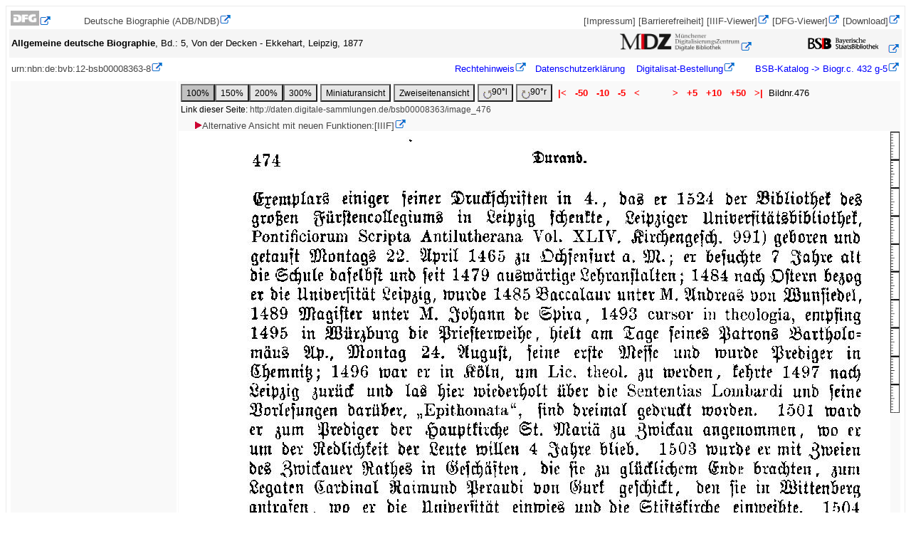

--- FILE ---
content_type: text/html; charset=UTF-8
request_url: https://daten.digitale-sammlungen.de/bsb00008363/images/index.html?id=00008363&groesser=&fip=ewqsdasxdsydensdaseayaqrseneaya&no=&seite=476
body_size: 3713
content:



<!DOCTYPE html PUBLIC "-//W3C//DTD XHTML 1.0 Transistorial//EN" "http://www.w3.org/TR/xhtml11/DTD/xhtml11.dtd">
<html xmlns="http://www.w3.org/1999/xhtml" xml:lang="de">
<head>
<title>Digitale Bibliothek - M&uuml;nchener Digitalisierungszentrum</title>
<meta http-equiv="content-language" content="de" />
<meta http-equiv="content-type" content="text/html; charset=utf-8" />
<meta name="robots" content="noindex, nofollow" />
<meta http-equiv="expires" content="0" />
<meta http-equiv="imagetoolbar" content="false" />
<style type="text/css">  
<!--
body { border:solid thin #ebebeb;padding:3pt;font-size:10pt;font-family:Lucida Sans Unicode,Arial,Helvetica;text-align:center;overflow:auto}
tfoot { color:red; height:1pt; font-family:Arial,Helvetica;}
.download {font-family:Arial,Helvetica; text-decoration:none;font-size:14px}
a { color:#464646; font-family:Arial,Helvetica; text-decoration:none}
a:visited{ color:#8B8B8B; font-family:Arial,Helvetica; text-decoration:none}
a:active{ color:red; font-family:Arial,Helvetica; text-decoration:none}
#.b:hover
#{
 #background-color:#aaaaff;
#}
p { font-size:10pt; font-family:Arial,Helvetica;}
.rechts { text-align:right;position:absolute top:35px;margin:auto;width:200px;}
.links { text-align:left;position:absolute top:35px;margin:auto;width:200px;}
.inrahmen {margin-left:auto; margin-right:auto; width:18em;border:1px solid #000; padding:1em; background-color:#e4f3fe;text-align:left;}
.linkszentriert {text-align:left;margin-right:auto; margin-left:auto;width:50em}
.projektleiste_links {float:left;text-align:left;max-width:40%;margin:0.2em;}
.projektleiste_rechts {float:left;text-align:left;max-width:40%;background-color:yellow;margin-left:3em;}
td { text-align:left; font-size:10pt; font-family:Arial,Helvetica; margin:0;}
h3 { font-size:10pt; color:black; font-family:Arial, Helvetica;  margin-top:2pt;font-stretch:wider;}
h2 { font-size:12pt; color:black; margin-top:0px; font-family:Arial,Helvetica }
h1 { font-size:16pt; line-height:12px; color:black; font-family:Arial, Helvetica;font-stretch:wider;}
em { font-size:10pt; font-weight:bold; font-family:Arial,Helvetica }
h4 { font-size:10pt; color:black; margin:0px; line-height:1px; font-family:Arial,Helvetica }
hr {margin:0px; }
form { font-size:10pt; margin:auto; font-family:Arial,Helvetica;}
input { font-size:9pt; margin:0; font-family:Arial,Helvetica;}
.button1 { background-color:#E6E6E6;font-size:9pt; margin:0; font-family:Arial,Helvetica;height:2.1em;}
.button2 { background-color:#C1C1C1;font-size:9pt; margin:0; font-family:Arial,Helvetica;height:2.1em;}
img.floatLeft {float:left;margin:0.25em;  }
img.floatRight {float:right;margin:0.25em;  }
table {margin:0px;}
tr {margin:0px;overflow:auto;}
div.rahmen {text-align:center;border:1px solid #000;margin-top:1em;padding:2em;}
div.rahmen_titelanzeige {text-align:left; background-color:silver; border:1px solid #000;}
.kopf {text-align:left;margin-top:0px;padding:2em;}
/* header */
#headerRow { /* ID statt Klasse, Header gibt es erweise nur einen */
  background-color:red;
  text-align: right;  /* Ausrichtung der Sparachauswahl */
  padding:10px; /* Abstand der Sprachauswahl vom rechten Rand */
  overflow:auto;      /* damit sich der Container der gefloatete Logos anpasst */
}
* html #headerRow { /* nur  damit es auch dort funktioniert */
 overflow: visible;
 height: 1%;
}
#headerRow img.l { /* wenn es nur ein Bild im Header gibt, ist keine extra Klasse oder ID  */
  float: left;   /* wird links gefloatet, dadurch kann der weitere Inhalt daneben floaten */
  width:300px;}
#headerRow img.r { /* wenn es nur ein Bild im Header gibt, ist keine extra Klasse oder ID  */
  float: right;   /* wird links gefloatet, dadurch kann der weitere Inhalt daneben floaten */
  width:100px;} 
-->
a[href^=http]:after{content: url("/~zend-bsb/mdz_extlink_01.gif");}
</style>
</head>
<body><table summary='Projektleiste' style="margin:0pt;" width=100% bgcolor='white' cellspacing=1 align=center><tr><td align=left style='font-size:12;'><a href='http://www.dfg.de/'><img alt='Logo' border=0 src='https://daten.digitale-sammlungen.de/~zend-bsb/dfg.jpg'/></A></td><td align=left style='font-size:12;'><a href = 'http://www.deutsche-biographie.de' target='_top'>Deutsche Biographie (ADB/NDB)</a></td><td style='font-size:12;text-align:right;'>&nbsp;<a href='/~zend-bsb/impdat.php?w=0' target='_top'>[Impressum]</a>&nbsp;<a href='/~zend-bsb/impdat.php?w=2' target='_top'>[Barrierefreiheit]</a>&nbsp;<span style='text-align:right';><a href='https://mdz-nbn-resolving.de/view:bsb00008363' target='_blank'>[IIIF-Viewer]</a></span>&nbsp;<a href='https://dfg-viewer.de/show?tx_dlf[id]=https%3A%2F%2Fapi.digitale-sammlungen.de%2Fdfg%2Fmets%2Fmods%2Fv1%2Fdigitalobjects%2Fidentifier%2Fmdz-obj%3Absb00008363' target='blank'>[DFG-Viewer]</a>&nbsp;<a href='https://download.digitale-sammlungen.de/BOOKS/download.pl?id=00008363&amp;nr=476' target='blank'>[Download]</a></td></tr></table>
<table summary='Titelangaben' style="margin:0pt;" width=100% bgcolor='#f5f5f5' align='center'><tr><td style='text-align:left;'><span style='font-weight:bold;'>Allgemeine deutsche Biographie</span>, Bd.: 5, Von der Decken - Ekkehart, Leipzig, 1877</td><td style='text-align:right;'><a href='http://www.digitale-sammlungen.de'><img alt='MDZ-LOGO' width='169' height='25' border=0 src='https://daten.digitale-sammlungen.de/~zend-bsb/mdzlogo.png' /></a></td><td style='text-align:right;'><a href='http://www.bsb-muenchen.de'><img alt='BSB-LOGO' width='115' border=0 src='https://daten.digitale-sammlungen.de/~zend-bsb/bsb_log3.gif' /></a></td></tr></table><table summary='Copyright-Leiste' width=100%><tr><td style='text-align:left;'><a href='http://mdz-nbn-resolving.de/urn:nbn:de:bvb:12-bsb00008363-8'>urn:nbn:de:bvb:12-bsb00008363-8</a></td><td style=text-align:right>&nbsp;&nbsp;&nbsp;&nbsp;&nbsp;<a style='color:blue;' href='https://creativecommons.org/licenses/by-nc-sa/4.0/'>Rechtehinweis</a>&nbsp;&nbsp;&nbsp;<a style='color:blue;' href="/~zend-bsb/impdat.php?w=1">Datenschutzerklärung</a>
&nbsp;&nbsp;&nbsp;<a style='color:blue;' href='https://www.bsb-muenchen.de/recherche-und-service/anmelden-ausleihen-bestellen/medien-oder-kopien-bestellen/dokumentlieferung-altes-buch/' target='_top'>Digitalisat-Bestellung</a>&nbsp;&nbsp;&nbsp;&nbsp;&nbsp;&nbsp;<a style='color:blue;' href='http://opacplus.bsb-muenchen.de/title/991076441679707356'>&nbsp;BSB-Katalog&nbsp;->&nbsp;Biogr.c.&nbsp;432&nbsp;g-5</A></td></tr></table>



<table summary='linke Spalte' style='margin-top:5px;width=100%;overflow:visible;'><tr><td valign=top width=20% bgcolor=#f9f9f9></td><td style='overflow:visible;white-space:nowrap;' valign=top bgcolor=#f9f9f9><table style='overflow:auto;' summary='Navigationsleiste'><tr><td colspan=4><form action="/bsb00008363/images/index.html" method=get>
<input type=hidden name=id value=00008363 />
<input type=hidden name=seite value=476 />
<input type= hidden name=fip value='193.174.98.30' />
<input type=hidden name=nativeno value="" /><input  type=submit class='button2' name=groesser value="100%" /><input type=submit class='button1' name=groesser value="150%" /><input type=submit class='button1' name=groesser value="200%" /><input type=submit class='button1' name=groesser value="300%" /></form></td><td align=left>
<form action='https://daten.digitale-sammlungen.de/~db/ausgaben/thumbnailseite.html' method = get>
<input type= hidden name=id value=00008363 />
<input type= hidden name=seite value=476 />
<input type= hidden name=image value=bsb00008363_00476.jpg />
<input type= hidden name=fip value='193.174.98.30' />
<input type=submit class='button1' value = 'Miniaturansicht' /></form></td><td align=left>
	<form action='https://daten.digitale-sammlungen.de/~db/ausgaben/zweiseitenansicht.html' method = get>
	<input type= hidden name=id value=00008363 />
	<input type= hidden name=seite value=476 />
	<input type= hidden name=image value=bsb00008363_00476.jpg />
	<input type= hidden name=fip value='193.174.98.30' />
	<input type=submit class='button1' value = 'Zweiseitenansicht' /></form></td><td nowrap align=left>
<form action="https://daten.digitale-sammlungen.de/~zend-bsb/grafik-drehen.php" method = get>
<input type= hidden name=id value=00008363 />
<input type= hidden name=bibl value=bsb />
<input type= hidden name=image value=bsb00008363_00476.jpg />
<input type= hidden name=seite value=476 />
<input type= hidden name=groesser value= />
<input type= hidden name=grad value="270" /><button class='button1' type="submit"> <img alt='Drehen' src="https://daten.digitale-sammlungen.de/~zend-bsb/ldrehen.gif" align="middle" />90&#x00B0;l</button></form></td><td nowrap align=left>
<form action="https://daten.digitale-sammlungen.de/~zend-bsb/grafik-drehen.php" method = get>
<input type= hidden name=id value=00008363 />
<input type= hidden name=image value=bsb00008363_00476.jpg />
<input type= hidden name=grad value="90" /><button class='button1' type="submit"> <img alt='Drehen' src="https://daten.digitale-sammlungen.de/~zend-bsb/rdrehen.gif" align="middle" />90&#x00B0;r</button></form></td><td><A 
style="color:red; font-weight:bold;"
href="/bsb00008363/images/index.html?id=00008363&amp;groesser=&amp;fip=ewqsdasxdsydensdaseayaqrseneaya&amp;no=&amp;seite=1" >&nbsp;|<&nbsp;</A></td><td><A style="color:red; font-weight:bold;"
href="/bsb00008363/images/index.html?id=00008363&amp;groesser=&amp;fip=ewqsdasxdsydensdaseayaqrseneaya&amp;no=&amp;seite=426" >&nbsp;-50&nbsp;</A></td><td><A style="color:red; font-weight:bold;"
href="/bsb00008363/images/index.html?id=00008363&amp;groesser=&amp;fip=ewqsdasxdsydensdaseayaqrseneaya&amp;no=&amp;seite=466">&nbsp;-10&nbsp;</A></td><td><A style="color:red; font-weight:bold;" href="/bsb00008363/images/index.html?id=00008363&amp;groesser=&amp;fip=ewqsdasxdsydensdaseayaqrseneaya&amp;no=&amp;seite=471" >&nbsp;-5&nbsp;</A></td><td><A 
style="color:red; font-weight:bold;" href="/bsb00008363/images/index.html?id=00008363&amp;groesser=&amp;fip=ewqsdasxdsydensdaseayaqrseneaya&amp;no=&amp;seite=475">&nbsp;<&nbsp;</A></td><td style='width:30px;'></td><td><A style="color:red; font-weight:bold;" href="/bsb00008363/images/index.html?id=00008363&amp;groesser=&amp;fip=ewqsdasxdsydensdaseayaqrseneaya&amp;no=&amp;seite=477">&nbsp;>&nbsp;</A></td><td><A style="color:red; font-weight:bold;" href="/bsb00008363/images/index.html?id=00008363&amp;groesser=&amp;fip=ewqsdasxdsydensdaseayaqrseneaya&amp;no=&amp;seite=481" >&nbsp;+5&nbsp;</A></td><td><A style="color:red; font-weight:bold;" href="/bsb00008363/images/index.html?id=00008363&amp;groesser=&amp;fip=ewqsdasxdsydensdaseayaqrseneaya&amp;no=&amp;seite=486" >&nbsp;+10&nbsp;</A></td><td><A style="color:red; font-weight:bold;" href="/bsb00008363/images/index.html?id=00008363&amp;groesser=&amp;fip=ewqsdasxdsydensdaseayaqrseneaya&amp;no=&amp;seite=526" >&nbsp;+50&nbsp;</A></td><td><A style="color:red; font-weight:bold;" href="/bsb00008363/images/index.html?id=00008363&amp;groesser=&amp;fip=ewqsdasxdsydensdaseayaqrseneaya&amp;no=&amp;seite=798">&nbsp;>|&nbsp;</A></td><td align=right>Bildnr.476</td></tr><tr><td style="font-size:12px;" colspan=30>Link dieser Seite: <a style="font-size:12px;" href="/bsb00008363/image_476">http://daten.digitale-sammlungen.de/bsb00008363/image_476</a></td></tr></table>&nbsp;&nbsp;&nbsp;&nbsp;&nbsp;<span style='text-align:right';><a href='https://mdz-nbn-resolving.de/view:bsb00008363?page=476' target='_blank'><img src='/~zend-bsb/pfeil.gif'/>Alternative Ansicht mit neuen Funktionen:[IIIF]</a></span><div><a href="/bsb00008363/images/index.html?id=00008363&amp;groesser=&amp;fip=ewqsdasxdsydensdaseayaqrseneaya&amp;no=&amp;seite=477"><img src="/bsb00008363/images/bsb00008363_00476.jpg" alt="Image"/></a><img alt='Lineal' src='https://daten.digitale-sammlungen.de/~zend-bsb/lineal10h.jpg' align='top' height='396' /><br/><img alt='Lineal'src='https://daten.digitale-sammlungen.de/~zend-bsb/lineal10.jpg' width='412' /><br/><font size='-1'>ca.12.79x20.66cm  (<a href='/~zend-bsb/hinweisgroesse.html'>-> Hinweise zur Berechnung</A>)</font></div><table style='overflow:auto;' summary='Navigationsleiste'><tr><td colspan=4><form action="/bsb00008363/images/index.html" method=get>
<input type=hidden name=id value=00008363 />
<input type=hidden name=seite value=476 />
<input type= hidden name=fip value='193.174.98.30' />
<input type=hidden name=nativeno value="" /><input  type=submit class='button2' name=groesser value="100%" /><input type=submit class='button1' name=groesser value="150%" /><input type=submit class='button1' name=groesser value="200%" /><input type=submit class='button1' name=groesser value="300%" /></form></td><td align=left>
<form action='https://daten.digitale-sammlungen.de/~db/ausgaben/thumbnailseite.html' method = get>
<input type= hidden name=id value=00008363 />
<input type= hidden name=seite value=476 />
<input type= hidden name=image value=bsb00008363_00476.jpg />
<input type= hidden name=fip value='193.174.98.30' />
<input type=submit class='button1' value = 'Miniaturansicht' /></form></td><td align=left>
	<form action='https://daten.digitale-sammlungen.de/~db/ausgaben/zweiseitenansicht.html' method = get>
	<input type= hidden name=id value=00008363 />
	<input type= hidden name=seite value=476 />
	<input type= hidden name=image value=bsb00008363_00476.jpg />
	<input type= hidden name=fip value='193.174.98.30' />
	<input type=submit class='button1' value = 'Zweiseitenansicht' /></form></td><td nowrap align=left>
<form action="https://daten.digitale-sammlungen.de/~zend-bsb/grafik-drehen.php" method = get>
<input type= hidden name=id value=00008363 />
<input type= hidden name=bibl value=bsb />
<input type= hidden name=image value=bsb00008363_00476.jpg />
<input type= hidden name=seite value=476 />
<input type= hidden name=groesser value= />
<input type= hidden name=grad value="270" /><button class='button1' type="submit"> <img alt='Drehen' src="https://daten.digitale-sammlungen.de/~zend-bsb/ldrehen.gif" align="middle" />90&#x00B0;l</button></form></td><td nowrap align=left>
<form action="https://daten.digitale-sammlungen.de/~zend-bsb/grafik-drehen.php" method = get>
<input type= hidden name=id value=00008363 />
<input type= hidden name=image value=bsb00008363_00476.jpg />
<input type= hidden name=grad value="90" /><button class='button1' type="submit"> <img alt='Drehen' src="https://daten.digitale-sammlungen.de/~zend-bsb/rdrehen.gif" align="middle" />90&#x00B0;r</button></form></td><td><A 
style="color:red; font-weight:bold;"
href="/bsb00008363/images/index.html?id=00008363&amp;groesser=&amp;fip=ewqsdasxdsydensdaseayaqrseneaya&amp;no=&amp;seite=1" >&nbsp;|<&nbsp;</A></td><td><A style="color:red; font-weight:bold;"
href="/bsb00008363/images/index.html?id=00008363&amp;groesser=&amp;fip=ewqsdasxdsydensdaseayaqrseneaya&amp;no=&amp;seite=426" >&nbsp;-50&nbsp;</A></td><td><A style="color:red; font-weight:bold;"
href="/bsb00008363/images/index.html?id=00008363&amp;groesser=&amp;fip=ewqsdasxdsydensdaseayaqrseneaya&amp;no=&amp;seite=466">&nbsp;-10&nbsp;</A></td><td><A style="color:red; font-weight:bold;" href="/bsb00008363/images/index.html?id=00008363&amp;groesser=&amp;fip=ewqsdasxdsydensdaseayaqrseneaya&amp;no=&amp;seite=471" >&nbsp;-5&nbsp;</A></td><td><A 
style="color:red; font-weight:bold;" href="/bsb00008363/images/index.html?id=00008363&amp;groesser=&amp;fip=ewqsdasxdsydensdaseayaqrseneaya&amp;no=&amp;seite=475">&nbsp;<&nbsp;</A></td><td style='width:30px;'></td><td><A style="color:red; font-weight:bold;" href="/bsb00008363/images/index.html?id=00008363&amp;groesser=&amp;fip=ewqsdasxdsydensdaseayaqrseneaya&amp;no=&amp;seite=477">&nbsp;>&nbsp;</A></td><td><A style="color:red; font-weight:bold;" href="/bsb00008363/images/index.html?id=00008363&amp;groesser=&amp;fip=ewqsdasxdsydensdaseayaqrseneaya&amp;no=&amp;seite=481" >&nbsp;+5&nbsp;</A></td><td><A style="color:red; font-weight:bold;" href="/bsb00008363/images/index.html?id=00008363&amp;groesser=&amp;fip=ewqsdasxdsydensdaseayaqrseneaya&amp;no=&amp;seite=486" >&nbsp;+10&nbsp;</A></td><td><A style="color:red; font-weight:bold;" href="/bsb00008363/images/index.html?id=00008363&amp;groesser=&amp;fip=ewqsdasxdsydensdaseayaqrseneaya&amp;no=&amp;seite=526" >&nbsp;+50&nbsp;</A></td><td><A style="color:red; font-weight:bold;" href="/bsb00008363/images/index.html?id=00008363&amp;groesser=&amp;fip=ewqsdasxdsydensdaseayaqrseneaya&amp;no=&amp;seite=798">&nbsp;>|&nbsp;</A></td><td align=right>Bildnr.476</td></tr><tr><td style="font-size:12px;" colspan=30>Link dieser Seite: <a style="font-size:12px;" href="/bsb00008363/image_476">http://daten.digitale-sammlungen.de/bsb00008363/image_476</a></td></tr></table></td></tr></table><table summary='Copyright-Leiste' width=100%><tr><td style='text-align:left;'><a href='http://mdz-nbn-resolving.de/urn:nbn:de:bvb:12-bsb00008363-8'>urn:nbn:de:bvb:12-bsb00008363-8</a></td><td style=text-align:right>&nbsp;&nbsp;&nbsp;&nbsp;&nbsp;<a style='color:blue;' href='https://creativecommons.org/licenses/by-nc-sa/4.0/'>Rechtehinweis</a>&nbsp;&nbsp;&nbsp;<a style='color:blue;' href="/~zend-bsb/impdat.php?w=1">Datenschutzerklärung</a>
&nbsp;&nbsp;&nbsp;<a style='color:blue;' href='https://www.bsb-muenchen.de/recherche-und-service/anmelden-ausleihen-bestellen/medien-oder-kopien-bestellen/dokumentlieferung-altes-buch/' target='_top'>Digitalisat-Bestellung</a>&nbsp;&nbsp;&nbsp;&nbsp;&nbsp;&nbsp;<a style='color:blue;' href='http://opacplus.bsb-muenchen.de/title/991076441679707356'>&nbsp;BSB-Katalog&nbsp;->&nbsp;Biogr.c.&nbsp;432&nbsp;g-5</A></td></tr></table>



</body></html>
